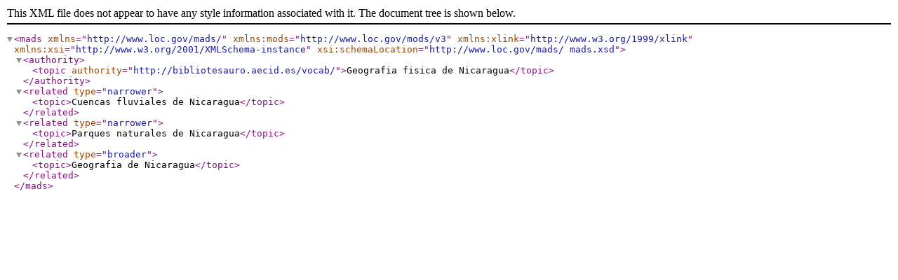

--- FILE ---
content_type: text/xml
request_url: http://bibliotesauro.aecid.es/vocab/xml.php?madsTema=18267
body_size: 624
content:
<?xml version="1.0" encoding="utf-8"?><mads xmlns="http://www.loc.gov/mads/" xmlns:mods="http://www.loc.gov/mods/v3" xmlns:xlink="http://www.w3.org/1999/xlink" xmlns:xsi="http://www.w3.org/2001/XMLSchema-instance" xsi:schemaLocation="http://www.loc.gov/mads/
mads.xsd"><authority><topic authority="http://bibliotesauro.aecid.es/vocab/">Geografia fisica de Nicaragua</topic></authority><related type="narrower"><topic>Cuencas fluviales de Nicaragua</topic></related><related type="narrower"><topic>Parques naturales de Nicaragua</topic></related><related type="broader"><topic>Geografia de Nicaragua</topic></related></mads>